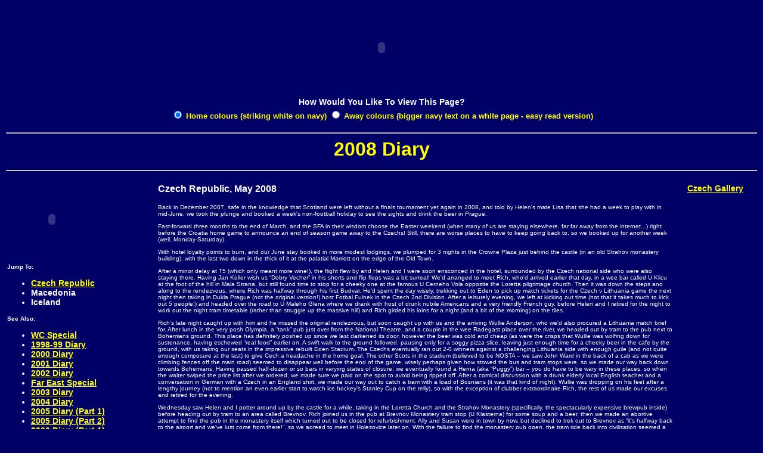

--- FILE ---
content_type: text/html
request_url: http://www.netleyabbeytartanarmy.net/diary2008.htm
body_size: 27448
content:
<!DOCTYPE HTML PUBLIC "-//W3C//DTD HTML 4.01 Transitional//EN">
<html><!-- InstanceBegin template="/Templates/contenttemplate.dwt" codeOutsideHTMLIsLocked="false" -->
<head>
<!-- InstanceBeginEditable name="doctitle" --> 
<title>NATA Online - 2008 Diary</title>
<!-- InstanceEndEditable --> 
<meta http-equiv="Content-Type" content="text/html; charset=iso-8859-1">
<link href="/styles/navymaster.css" rel="stylesheet" type="text/css">
<!-- InstanceBeginEditable name="head" --><!-- InstanceEndEditable -->
<script language="JavaScript"> 

<!-- hide javascript 

function awayColours() 
{ 
   var oStyleSheet=document.styleSheets[0]; 
   oStyleSheet.href = "../styles/awaymaster.css" 
} 

function homeColours() 
{ 
   var oStyleSheet=document.styleSheets[0]; 
   oStyleSheet.href = "../styles/navymaster.css" 
} 

// - end hide javascript - --> 

</script> 
<script language="JavaScript" type="text/javascript">
<!--
function breakout_of_frame()
{
    if (top.location != location) {
    top.location.href = document.location.href ;
  }
}
-->
</script>

</head>

<body bgcolor="#000099" text="#FFFF00" link="#FFFFFF" vlink="#00FFFF" alink="#00FFFF">
<table width="100%" border="0" cellspacing="1">
  <tr> 
    <td align="center" class="standarditalic"><p> 
        <object classid="clsid:D27CDB6E-AE6D-11cf-96B8-444553540000" codebase="http://download.macromedia.com/pub/shockwave/cabs/flash/swflash.cab#version=6,0,29,0" width="700" height="140" align="middle">
          <param name="movie" value="/NATA%20menu1.swf">
          <param name="quality" value="high">
          <embed src="/NATA%20menu1.swf" width="700" height="140" align="middle" quality="high" pluginspage="http://www.macromedia.com/go/getflashplayer" type="application/x-shockwave-flash"></embed></object>
      </p>
      <table width="100%" border="0" cellspacing="1" cellpadding="1">
        <tr> 
          <td width="10%">&nbsp;</td>
          <td width="80%" align="center"><span class="header5">How would you like 
            to view this page?</span></td>
          <td width="10%">&nbsp;</td>
        </tr>
        <tr> 
          <td>&nbsp;</td>
          <td align="center"> <form class="standardboldwhite" style="font-size: 10pt">
              <input type="radio" name="colour" value="home" onClick="homeColours()" checked>
              Home colours (striking white on navy) 
              <input type="radio" name="colour" value="away" onclick="awayColours()" >
              Away colours (bigger navy text on a white page - easy read version) 
              <br>
            </form></td>
          <td>&nbsp;</td>
        </tr>
      </table>
      <hr> </td>
  </tr>
  <tr> 
    <td align="center" class="pageheader"><!-- InstanceBeginEditable name="EditRegion" -->2008 
      diary<a name="top"></a> 
      <hr>
      <!-- InstanceEndEditable --></td>
  </tr>
  <tr> 
    <td height="34" class="standard"><!-- InstanceBeginEditable name="EditRegion1" --> 
      <table width="100%" border="0" cellspacing="1" cellpadding="1">
        <tr class="standard"> 
          <td width="20%" rowspan="4" align="left" valign="top" class="header5"> 
            <p> 
              <object classid="clsid:D27CDB6E-AE6D-11cf-96B8-444553540000" codebase="http://download.macromedia.com/pub/shockwave/cabs/flash/swflash.cab#version=6,0,29,0" width="150" height="120">
                <param name="movie" value="/mininatalogo.swf">
                <param name="quality" value="high">
                <embed src="/mininatalogo.swf" quality="high" pluginspage="http://www.macromedia.com/go/getflashplayer" type="application/x-shockwave-flash" width="150" height="120"></embed></object>
            </p>
            <p class="standardboldtext">Jump To:</p>
            <ul>
              <li><a href="#czech">Czech Republic</a><a href="#faroes"></a></li>
              <li>Macedonia</li>
              <li>Iceland</li>
            </ul>
            <p class="standardboldtext">See Also:</p>
            <ul>
              <li><a href="/france98.htm">WC Special</a></li>
              <li><a href="/diary9899.htm">1998-99 Diary</a></li>
              <li><a href="/diary2000.htm">2000 Diary</a></li>
              <li><a href="/diary2001.htm">2001 Diary</a></li>
              <li><a href="/diary2002.htm">2002 Diary</a></li>
              <li><a href="/fareast.htm">Far East Special</a></li>
              <li><a href="/diary2003.htm">2003 Diary</a></li>
              <li><a href="/diary2004.htm">2004 Diary</a></li>
              <li><a href="diary2005.htm">2005 Diary (Part 1)</a></li>
              <li><a href="/diary2005a.htm">2005 Diary (Part 2)</a></li>
              <li><a href="/diary2006.htm">2006 Diary (Part 1)</a></li>
              <li><a href="/diary2006a.htm" class="header5">2006 Diary (Part 2)</a></li>
              <li><a href="/diary2007.htm">2007 Diary (Part 1)</a></li>
              <li><a href="/diary2007a.htm">2007 Diary (Part 2)</a></li>
            </ul></td>
          <td width="69%" align="left" valign="top"><p class="header4"><a name="czech"></a>Czech 
              Republic, May 2008</p>
            <p>Back in December 2007, safe in the knowledge that Scotland were 
              left without a finals tournament yet again in 2008, and told by 
              Helen's mate Lisa that she had a week to play with in mid-June, 
              we took the plunge and booked a week's non-football holiday to see 
              the sights and drink the beer in Prague.</p>
            <p>Fast-forward three months to the end of March, and the SFA in their 
              wisdom choose the Easter weekend (when many of us are staying elsewhere, 
              far far away from the internet...) right before the Croatia home 
              game to announce an end of season game away to the Czechs! Still, 
              there are worse places to have to keep going back to, so we booked 
              up for another week (well, Monday-Saturday).</p>
            <p>With hotel loyalty points to burn, and our June stay booked in 
              more modest lodgings, we plumped for 3 nights in the Crowne Plaza 
              just behind the castle (in an old Strahov monastery building), with 
              the last two down in the thick of it at the palatial Marriott on 
              the edge of the Old Town.</p>
            <p>After a minor delay at T5 (which only meant more wine!), the flight 
              flew by and Helen and I were soon ensconced in the hotel, surrounded 
              by the Czech national side who were also staying there. Having Jan 
              Koller wish us &#8220;Dobry Vecher&#8221; in his shorts and flip 
              flops was a bit surreal! We'd arranged to meet Rich, who'd arrived 
              earlier that day, in a wee bar called U Klicu at the foot of the 
              hill in Mala Strana, but still found time to stop for a cheeky one 
              at the famous U Cerneho Vola opposite the Loretta pilgrimage church. 
              Then it was down the steps and along to the rendezvous, where Rich 
              was halfway through his first Budvar. He'd spent the day wisely, 
              trekking out to Eden to pick up match tickets for the Czech v Lithuania 
              game the next night then taking in Dukla Prague (not the original 
              version!) host Fotbal Fulnek in the Czech 2nd Division. After a 
              leisurely evening, we left at kicking out time (not that it takes 
              much to kick out 5 people!) and headed over the road to U Maleho 
              Glena where we drank with host of drunk nubile Americans and a very 
              friendly French guy, before Helen and I retired for the night to 
              work out the night tram timetable (rather than struggle up the massive 
              hill) and Rich girded his loins for a night (and a bit of the morning) 
              on the tiles.</p>
            <p>Rich's late night caught up with him and he missed the original 
              rendezvous, but soon caught up with us and the arriving Wullie Anderson, 
              who we'd also procured a Lithuania match brief for. After lunch 
              in the very posh Olympia, a &#8220;tank&#8221; pub just over from 
              the National Theatre, and a couple in the wee Radegast place over 
              the river, we headed out by tram to the pub next to Bohemians ground. 
              This place has definitely poshed up since we last darkened its door, 
              however the beer was cold and cheap (as were the crisps that Wullie 
              was wolfing down for sustenance, having eschewed &#8220;real food&#8221; 
              earlier on. A swift walk to the ground followed, pausing only for 
              a soggy pizza slice, leaving just enough time for a cheeky beer 
              in the cafe by the ground, with us taking our seats in the impressive 
              rebuilt Eden Stadium. The Czechs eventually ran out 2-0 winners 
              against a challenging Lithuania side with enough guile (and not 
              quite enough composure at the last) to give Cech a headache in the 
              home goal. The other Scots in the stadium (believed to be NOSTA 
              &#8211; we saw John Ward in the back of a cab as we were climbing 
              fences off the main road) seemed to disappear well before the end 
              of the game, wisely perhaps given how stowed the bus and tram stops 
              were, so we made our way back down towards Bohemians. Having passed 
              half-dozen or so bars in varying states of closure, we eventually 
              found a Herna (aka &#8220;Puggy&#8221;) bar &#8211; you do have 
              to be wary in these places, so when the waiter swiped the price 
              list after we ordered, we made sure we paid on the spot to avoid 
              being ripped off. After a comical discussion with a drunk elderly 
              local English teacher and a conversation in German with a Czech 
              in an England shirt, we made our way out to catch a tram with a 
              load of Bosnians (it was that kind of night). Wullie was dropping 
              on his feet after a lengthy journey (not to mention an even earlier 
              start to watch ice hockey's Stanley Cup on the telly), so with the 
              exception of clubber extraordinaire Rich, the rest of us made our 
              excuses and retired for the evening.</p>
            <p>Wednesday saw Helen and I potter around up by the castle for a 
              while, taking in the Loretta Church and the Strahov Monastery (specifically, 
              the spectacularly expensive brewpub inside) before heading out by 
              tram to an area called Brevnov. Rich joined us in the pub at Brevnov 
              Monastery tram stop (U Klasterna) for some soup and a beer, then 
              we made an abortive attempt to find the pub in the monastery itself 
              which turned out to be closed for refurbishment. Ally and Susan 
              were in town by now, but declined to trek out to Brevnov as &#8220;it's 
              halfway back to the airport and we've just come from there!&#8221;, 
              so we agreed to meet in Holesovice later on. With the failure to 
              find the monastery pub open, the tram ride back into civilisation 
              seemed a little dry (and a little lacking in facilities), so a couple 
              of stops back into town saw us make a pit-stop at Peter's pivnice 
              for some 19Kc Staropramen and a look at the FC Dragoun Brevnov photos 
              on the bamboo wall.</p>
            <p>Back in 1999 for the 3-2 qualifier defeat against the Czechs, Helen 
              and I rented an apartment in the Holesovice area along with Rich 
              and Welsh Steve &#8211; as a result, we've always had a soft spot 
              for the area ever since. And now, despite a list of decent pubs 
              to try in Holesovice courtesy of the Good Beer Guide, we only make 
              it as far as Na Melniku, a tank pub just up the hill from the main 
              drag. It turns out that this is a place Helen and I have been to 
              before (during our legendary 5-day pub crawl in 2003), and we settle 
              down in the back room for some beer and goulash and the rendezvous 
              with Ally and Sue. The England v USA friendly was being shown on 
              the telly, and the beer was exceptional, so we stayed put for the 
              rest of the evening whilst Rich broke out his masterplan and plotted 
              a route to that evening's nightclubs for once the rest of us had 
              turned in.</p>
            <p>We'd agreed to meet up for lunch in the famous Pivovarsky Dum the 
              next day before heading out to the suburbs again, however in the 
              meantime Helen and I had to move digs from the fantastic Crowne 
              Plaza by the castle to the flagship Marriott in the Old Town. The 
              Marriott was a freebie courtesy of some loyalty points left over 
              from paying for the Georgia hotel, however we instantly regretted 
              moving due to the snobby attitude of the staff (nobody wanted to 
              check us in at first &#8211; they obviously thought our kilts were 
              lowering the tone!) and of the other residents (who were mostly 
              conference attendees, i.e. staying there on work expenses and not 
              paying their own way either). Nonetheless, we were eventually checked 
              in and on our way to the brewpub, surprised to see Rich had actually 
              beaten us there! </p>
            <p>After some filling food and a tasting pallet of the 8 beers, we 
              headed up to IP Pavlova and onto Tram 11 out to Sporilov (after 
              a close shave where a local had to point us in the right direction!). 
              At the end of the tram line, in what looks like an old ticket office/service 
              building, is an unusual pub called Prvni Pivni Tramway (&#8220;First 
              Beer Tramway&#8221;), half of which is done up to look like the 
              interior of an old tramcar. Ally and Susan were impressed with the 
              heavy metal music and Jethro Tull tribute band posters, although 
              Rich was less enamoured, and I was happy with the beer (Primator 
              Weizenbier, in case you're interested), however after a couple of 
              drinks (and a good look at the d&eacute;cor of the Gents toilet, 
              with sketches of ladies' pubic styles complete with names) it was 
              time to head halfway back into town as far as Horka tram stop. As 
              we trekked up a massive hill, Ally's detailed street map came in 
              very handy and reassured us that it wasn't a wild goose chase, and 
              a short while later we found our way to U Klockonicka, a locals' 
              beer hall in the residential streets of Nusle. This place not only 
              provided us with the cheapest beer of the trip (10 degree Kacov 
              beer was 15Kc, or 17Kc for the 12 degree version &#8211; just be 
              warned, if you're ordering the kvasnicove (yeast beer) version, 
              be prepared to wait a wee while!), but also some excellent fried 
              cheese and chips. The next pub on the crawl, Na Paloucka, was a 
              15 minute walk around the corner, and turned out to be a wee bit 
              of a disappointment, although certainly busy enough. What we didn't 
              know at the time (but do now after our June visit) is that a brand 
              new brewpub called Basta had just set up shop one tram stop down 
              the hill!</p>
            <p>By now we were getting texts from Bruce, who had arrived Thursday 
              afternoon avec famille. We opted to head back into the centre of 
              town, and plumped for U Medvidku (the Budvar/brewpub opposite the 
              big Tesco). Several texts later (stopped for food, gone tourist 
              sightseeing in the dark, don't wait for us etc), Bruce and his gang 
              were eventually lured to the pub shortly after Rich had headed home 
              for a clean shirt and some aftershave before he hit the tiles. The 
              central location of the pub made for a sociable evening, with Andy 
              Pollard and Gus passing through (they were staying upstairs), and 
              the long lost Hit Man of the NATA Inverness Branch, Brian, even 
              made an appearance sporting a Rolling Stones tattoo that would have 
              impressed the absent Rich. I confirmed Bruce's table reservation 
              in Pivovarsky Dum for the next day &#8211; he'd promised his parents 
              the nettle beer experience, but the rest of us had agreed to stay 
              closer to the ground &#8211; and we called it a night just after 
              midnight.</p>
            <p>Back in Holesovice the next morning, Helen and I opted for pizza 
              before heading up the hill to meet Ally and Susan, who had set up 
              shop at a pavement cafe near the ground. After meeting up, we picked 
              an inviting sounding place from the Good Beer Guide called &#8220;Bastard&#8221; 
              right around the corner, texted everyone we were due to meet up 
              with, then headed off only to find it had changed into a cocktail 
              bar that didn't open until 4pm! Back to the drawing board, and a 
              small place in the book described as selling Klaster beer (which 
              Helen and I had tried out in Brevnov a couple of days previously) 
              jumped out at us &#8211; what a find! Knocking out Klaster 12-degree 
              beer at a very reasonable 18.5Kc, and not 10 minutes walk from Sparta's 
              ground, the back section of the pub was shady, painted green and 
              boasted windows that look like they're made from recycled beer bottles. 
              All of this, and the cutest wee barmaid in Prague to boot! Helen 
              and I had to duck out to pick up match tickets, so we left Ally 
              and Susan guarding the table and our beer ticket and headed out 
              into the 3pm sun. After passing Rich en route, and giving him directions 
              to the pub, we picked up our briefs from Alison and bumped into 
              Wolfie (from Vienna) at the box office, taking him along with us 
              back to the pub. Kenny, Ray and son made a brief appearance, still 
              swigging from the carry out that had sustained them up the hill, 
              and they took Ally and Susan to the Svijany pub a few doors along 
              for some food, just as Bruce, Sharon, Betty and Bob joined the fray 
              (followed shortly by Kev, Craig, Paul and Jamie Baker). By this 
              point, we were also in conversation with an elderly shirtless Irishman 
              and his Czech friend, and they were lending their own opinion to 
              the book's recommendations.</p>
            <p>Come 5pm, it was time to pay up and head around to the ground for 
              the game, due to kick-off 30 minutes later. No queues to get in, 
              but the upstairs section was already filling up, so Helen spotted 
              enough seats across by the fence behind the goal for us all to sit 
              together, although Ally and Sue ended up getting waylaid and stayed 
              further down the front. The game itself never really ignited, with 
              the high temperatures causing problems for both teams, with the 
              Scottish contingent tired after a long season, and the Czechs all 
              keen to avoid over-exerting themselves ahead of the Euro 2008 opener 
              8 days later. Bruce and his father disappeared after around 30 minutes 
              to do a beer run and didn't resurface until 15 minutes into the 
              second half, around the same time the Czechs took a deserved lead 
              through ex-Rangers legend Libor Sionko. Three goals in the last 
              ten minutes, including a cracking turn and shot from substitute 
              debutant David Clarkson, meant the 3-1 scoreline flattered the game, 
              but there was no complaints about the Czechs deserving to win, and 
              the Scotland team seemed genuinely grateful for the support at the 
              final whistle.</p>
            <p>After the customary delay in exiting the ground, during which I 
              unwisely decided to spend 40Kc on a &#8220;gristle dog&#8221; (the 
              best value sausage I've ever had &#8211; I was still tasting it 
              4 hours later! And so was everyone else sitting near me!), we headed 
              back towards the Svijany pub. The place was full, mostly with Czech 
              fans (so that's what the 30 minute delay was for &#8211; to allow 
              the locals to fill all the best pubs!), so it was back to the Klasterni 
              Pivnice. By chance, two tables had just been freed up, so everyone 
              else grabbed the big table, and Ally, Rich and myself took the &#8220;Dominoes 
              Table&#8221; and (allegedly) spent the next hour looking like grumpy 
              old men (we were actually discussing the merits of the barmaid, 
              whether she'd fit in my hand luggage, and whether Helen would let 
              me take her home &#8211; to serve us beer in our living room, nothing 
              adulterous!). Bruce and his dad were treated to a free whisky by 
              a friendly local, possibly the bar owner, and then everyone bar 
              Helen, Rich and me headed around the corner (along with Kev, Craig 
              and co) to Na Melniku for food and more beer, whilst we finished 
              up and paid our bill, ending up with more free whisky (and beer 
              for me).</p>
            <p>Na Melniku was even busier than two days ago, and after more beer 
              and a bite to eat, we headed towards Wensclesas Square with Ally 
              and Susan (Bruce and family were turning in for the night and Rich 
              was heading for a club) and against our better judgement, and everyone 
              else's recommendations, we decided to try The Shamrock, which was 
              hosting a Scottish party arranged by Scotty, an ex pat living and 
              working in Prague. It's fair to say it wasn't really to my taste, 
              particularly the 70Kc Krusovice battery acid, so Helen and I headed 
              back after just the one, pausing only to say hello to the Prestwick 
              Tartan Army in the street outside.</p>
            <p>Saturday involved a long lie, a late checkout (oh, how the Marriott 
              begrudged giving us that!) and a tube out to Dejvicka metro. Before 
              catching the airport bus (which we managed to tie in with Bruce, 
              Sharon, Betty and Bob), we grabbed a beer and some food in the surprisingly 
              trendy Pod Loubim bar just up the road.</p>
            <p>So, all in all, a different week from previous Prague experiences, 
              with a lot more venturing out to the suburbs and off the beaten 
              track, but a lot of fun, and it's definitely re-ignited my love 
              of Prague. As I write this, we've already been back for the follow-up 
              week in June, and now it's simply a question of WHEN and not IF 
              we will return...</p>
            <p class="small"><a href="#top">Back to top</a></p>
            <hr></td>
          <td width="15%" align="center" valign="top" class="header5"><a href="/images/czech2008away/index.htm">Czech 
            Gallery</a></td>
        </tr>
        <tr>
          <td align="left" valign="top" class="standard"><p class="header4"><a name="mace"></a>Macedonia, 
              September 2008 </p>
            <p class="header5yell">Prologue</p>
            <p>So, after over ten months of waiting for a meaningful match, since 
              the final whistle blew on the Italy game and our hopes of an Alpine 
              summer, it was off to Macedonia to begin the road to South Africa. 
              Despite the lack of direct flight options, Skopje proved to be relatively 
              accessible, with many fans flying to neighbouring countries (Sofia 
              in Bulgaria, Thessalonki in Greece, Belgrade in Serbia and even 
              some intrepid travelers via Pristina in Kosovo) and catching buses 
              or trains. Helen and I had opted for a route with BA and Malev via 
              Budapest, as we needed the points to keep our frequent flyer status 
              ticking over.</p>
            <p>Accommodation was a different matter, as Skopje was desperately 
              short of hotel rooms, particularly at the comfortable end of the 
              scale. Nonetheless, a more-expensive-than-we&#8217;d-have-liked 
              booking was whacked through for the riverside Holiday Inn and it 
              was job done (despite a late scare when they threatened to cancel 
              the booking the week before arrival due to an expired credit card!).</p>
            <p class="header5yell">Wednesday 3rd September 2008</p>
            <p>After a meager 90 minutes sleep it was up in the middle of the 
              night for the 45 minute drive to Heathrow&#8217;s Terminal 5. There 
              were no other visible Scots on the LHR-BUD leg, but once we&#8217;d 
              emerged from the lounge at Budapest&#8217;s Ferihegy Airport we 
              saw a few familiar faces, including that guy from the Pimms adverts, 
              in the bar next to our boarding gate.</p>
            <p>Skopje Airport was a bit of a culture shock, where we could walk 
              from the luggage reclaim straight out into the open air to be mauled 
              by the taxi touts. We&#8217;d pre-booked a car via the hotel (as 
              a way of making sure they couldn&#8217;t deny all knowledge of us 
              once we arrived at the reception!), and he was waiting for us card 
              in hand, so after a brief stop at an ATM to get some local zobs 
              it was off into town. Over the next couple of days we heard some 
              real horror stories of baying mobs of taxi Mafiosi setting about 
              minibus drivers and such like, so all in all it sounds we got off 
              lucky (even if the hotel&#8217;s fixed charge of &euro;25 was a 
              little steep).</p>
            <p>Despite our more-expensive-than-we&#8217;d-have-liked room booking 
              being for a &#8220;balcony river view&#8221;, the hotel tried to 
              palm us off with a poky standard room &#8211; a quick trip back 
              down to reception ended up with us being assigned a suite with not 
              one but two balconies and a disturbingly close-up view of the Irish 
              pub! Brilliantly, in addition to being the team&#8217;s base, the 
              hotel was also hosting a European Statisticians Conference &#8211; 
              what were the odds on that? (Thanks to Mick Carr for that one!).</p>
            <p>We met up with Rich over an early evening beer in the hotel bar 
              &#8211; he&#8217;d arrived the previous night following an eventful 
              train journey from Thessaloniki &#8211; before promenading along 
              the riverside towards some scran in the Pivnica Dab restaurant the 
              other side of Macedonia Square. We had a couple of beers in the 
              Soul Pub (when we eventually found the door!) and then turned in 
              for an early night (90 minutes sleep the night before&#8230;) whilst 
              Rich dusted down his list of banging nightspots and headed off to 
              paint the town tartan.</p>
            <p class="header5yell">Thursday 4th September 2008</p>
            <p>After almost eleven hours sleep, we were up nice and early and 
              decided to do a spot of exploring off the beaten track, despite 
              the oppressive heat (mid 30 degrees Celsius by mid-morning). To 
              facilitate this, I managed to track down a bus ticket kiosk and 
              get hold of some tickets. We&#8217;d ummed and ahhed over which 
              direction to head in, as there were a couple of stadia marked on 
              our map, but we instead plumped for the Skopsko brewery out in Avtokomanda 
              in the hope there may be a brewery tap out there.</p>
            <p>After an abortive attempt to catch a bus in the entirely wrong 
              direction, we located the correct stop (right opposite our hotel 
              &#8211; Doh!) and bravely took a step into the unknown (all the 
              travel guidance had steered tourists away from the buses as they&#8217;re 
              allegedly too confusing &#8211; they hadn&#8217;t been banking on 
              my Cyrillic skills!). Halfway to the airport, Avtokomanda is a big 
              scheme on one side of the dual carriageway, and an industrial area 
              on the other (home to the brewery, a Coca Cola plant and other random 
              factory looking buildings). Off we headed, past a car pound and 
              the main road in front of the brewery, past a wee bar (Bufet Trpeza) 
              and a cosy looking restaurant surrounded by an incongruous hedgerow 
              (Doypran) and onwards under a railway bridge into what can only 
              be described as a lane in the middle of rolling countryside. Our 
              saunter around the brewery perimeter took the best part of an hour, 
              with a kiosk on the country lane next to an old car spares shop 
              offering the only prospect of a beer (unfortunately, the crates 
              at the wooden box table were already taken by a couple of ubiquitous 
              toothless old men), and the main road past the front of the brewery 
              was no better. </p>
            <p>As our walk had proved fruitless (other than for exercise and sunburn 
              purposed), we headed back around to Bufet Trpeza and took up a seat 
              in the shaded back garden. By now, Rich had risen from his pit and 
              had texted to ask us where we were. Directions were duly provided, 
              with an instruction to head towards the big hotel and then walk 
              the 20 minutes from there. A beer or so later, a follow-up text 
              from Rich arrived &#8211; he&#8217;d followed our directions to 
              the corner of the main road (around 5 minutes from where we were), 
              but having looked down the dusty track we&#8217;d directed him down, 
              he refused to believe there was a bar there. Thankfully he was soon 
              persuaded otherwise and was soon at the table.</p>
            <p>In the quest for food, we decided to give Doypran a few yards down 
              the road a go &#8211; an inspired choice! Top notch Macedonian beer 
              and cuisine was to follow, along with shots courtesy of a neighbouring 
              table and free desserts from the waiters in exchange for a NATA 
              pennant. Bruce &amp; Sharon also joined us here after the meal, 
              sensibly opting to arrive at the door by taxi, before we headed 
              back for Trpeza for a quick one before heading back into town. Bruce 
              took some persuading that the bus offered the best route, but given 
              we were now too many for a taxi, and that the bus cost buttons, 
              he was soon placated.</p>
            <p>Once back in town, we stumbled across an outdoor bar with a spare 
              table &#8211; this turned out to be some kind of Macedonian Hen 
              Night out the back of the Hotel Jadran, but Bruce and Sharon were 
              able to get some food and all was well, including a spot of impromptu 
              dancing and a conversation with several other Scots who&#8217;d 
              wandered into the orbit of the party, including Steve from Oxford. 
              At some point later on, Ally and Susan then Helen and I went to 
              our respective hotels and Rich took Bruce and Sharon on to another 
              bar before heading out to do his club thang.</p>
            <p class="header5yell">Friday 5th September</p>
            <p>Friday was a very early start for the two of us, as we had booked 
              onto the bus tour organized by the venerable Reeky Sporran, taking 
              in Matka Lake and a meal. The bus resembled the aftermath of a zombie 
              film, but somehow almost all of those booked made it for the 9am 
              start. En route, Alexander (one of the guides, named after the great 
              Macedonian hero) offered us a choice of a stroll up to the lake 
              or a more energetic 45-minute walk uphill for a great view of the 
              lake from above &#8211; he assured us that this wasn&#8217;t beyond 
              any of us (despite the 40-degree heat and the raging dehydration 
              of the hungover majority), so off we set up the hill. Whilst we 
              were still on the floor of the valley, we had to negotiate a canoe 
              course via a bridge and a ridiculously narrow concrete ridge.</p>
            <p>After a good half-an-hour of uphill slogging, I was bitterly regretting 
              my decision to stick with my kilt, but at least my feet were coping 
              relatively well. My grey Tartan Skopje t-shirt, on the other hand, 
              was betraying just how much fluid I was losing! With most of the 
              party near collapse, but thankfully near what looked like the top 
              of a hill, we asked Alexander how far we had come &#8211; &#8220;oh, 
              about halfway&#8221; was completely serious response! Thankfully, 
              most of the climbing had been done, although as we rounded one summit 
              we were now exposed to the sun beating down on us. After another 
              30 minutes or so, we made it to the monastery only to find it closed 
              (the sole monk who runs it had popped into town!), so after a wee 
              rest and the use of the &#8220;scenic&#8221; toilets (i.e. no door 
              and looking right across the gorge), we headed what felt like straight 
              down on a gravel path to the lakeside. After a ring of a bell, boats 
              were sent across from the Matka restaurant, and once we were all 
              across, a quick beer stop followed before catching boats down the 
              lake to the cave. The cave provided some welcome respite from the 
              heat, but it was a wee bit cramped for the 30 or so of us who&#8217;d 
              squeezed in, and then it was back to the restaurant for a slap-up 
              Macedonian meal.</p>
            <p>After a good couple of hours of eating and drinking, and some Macedonian 
              bagpiping, it was time to head back down towards the bus (taking 
              the low road, thankfully) and back into town, accompanied by the 
              aroma of Tom&#8217;s rather ripe wind.</p>
            <p>After a quick shower it was out to catch up with the rest of the 
              NATA contingent, who were drinking over the river in the old Bazaar 
              area. What should have been a 10 minute walk ended up taking an 
              hour due to meeting everyone drinking along the riverside, however 
              the rest of them had managed to find a nice wee air conditioned 
              pub called Graffiti to take a couple of beers and catch up on what 
              had been occurring, specifically Caf&eacute; Versace that we&#8217;d 
              missed out on by being tardy. James and Lynne headed back to their 
              nearby hotel and the rest of us eventually struck out for food, 
              ending up eating outside a Mexican restaurant called Amigos on the 
              main drag Marsal Tito.</p>
            <p class="header5yell">Saturday 6th September</p>
            <p>My big plan for matchday was to avoid drinking too much of anything 
              but water before the game, as I had an inkling that dehydration 
              would be a massive problem. Helen and I were out around 11.30am, 
              stopping for a croissant from the wee French bakery in the shopping 
              centre, and then made our way along the riverfront, meeting Ally 
              and Susan chatting to Kenny, Ray and son. Ally and Susan tagged 
              along with us, as well as Rich, and we slowly made our way towards 
              the City Park containing the ground &#8211; Rich had been out there 
              drinking earlier in the week and was confident we&#8217;d be able 
              to grab a beer out there.</p>
            <p>All the way along, the talk was that the local police were going 
              to strictly enforce the segregation we&#8217;d been warned about, 
              but most were still confident about getting in okay. Outside the 
              stadium was a row of outside bars, most of which were rammed, but 
              we still found time to stop and chat with Craig and Michelle and 
              Fraz Magee. Striking on for a bar/restaurant called Marakana that 
              Rich had recommended, we noticed a supermarket built into the stadium 
              itself, and dodging the police lines, we were able to purchase yet 
              more water as well as some Capri Sun style fruit juice pouches. 
              A quick beer and some local starters in the Marakana followed, along 
              with Bruce, Sharon, James and Lynne all meeting up there as well, 
              although NATA proved to be their sole customers from the time we 
              arrived until we left 45 minutes before kick off.</p>
            <p>Back in front of the stadium, there was complete confusion about 
              how to get in, with lots of unhappy Scots trying and failing to 
              get into the home end. Eventually we twigged what we had to do and 
              made our way down and behind the foul smelling ticket kiosks. As 
              expected, our water was confiscated, along with all of our coins 
              and sundry other items (torch, suntan lotion, badges), but we were 
              allowed to take the drink pouches in. A further four bag checks 
              followed down the long lane we were funneled down before we were 
              finally in with just enough time to spare to grab some of the remaining 
              shaded seats. By all accounts we had been exceptionally lucky, with 
              the gates being slammed shut soon after we were in, causing no end 
              of bother to a number of pals who had official tickets and were 
              caught in a lengthy delay getting in.</p>
            <p>By the time kick-off came around, there were loads of empty seats, 
              both in the corners of the main stand and in the unshaded section 
              of the Scotland end. Macedonia took an early, and decisive, lead 
              around the 10th minute when a controversial free kick rebounded 
              to an unmarked striker with the Scotland defence far too slow to 
              react. Crowd-wise, there was a bit of a surge after 20 minutes or 
              so, evidently due to the gates being reopened, and reports from 
              the back stating it was chaos outside. Five minutes or so later, 
              the banging on the fences started, which we later found out was 
              because they had indeed locked the gates again, but the police had 
              disingenuously told all the Scots holding home end tickets that 
              they would be accommodated in the Scotland end after all.</p>
            <p>Halftime, and Scotland were one-nil down with little visible hope 
              of a comeback. The horror stories were true and there was indeed 
              no water or refreshments of any description available to Scotland 
              supporters, however with a little encouragement from the excellent 
              UK embassy staff located at the trackside, the fire brigade provided 
              a hose poked through the terracing fence, or a &#8220;legionnaires&#8217; 
              disease dispenser&#8221; as the more cynical amongst us speculated. 
              Eventually the stewards started handing out 1.5 litre bottles of 
              fizzy lemon flavoured water, which seemed a bit daft as we were 
              all prepared to pay for it, but nonetheless a very appreciated gesture 
              (and one which probably kept the numbers requiring ambulance treatment 
              for dehydration and heatstroke to single figures). Meanwhile, on 
              the pitch, the second half proved slightly more promising with a 
              few chances, including a very good Shaun Maloney effort punched 
              away by the keeper, but no luck with the bounce of the ball left 
              no real chance to get back into it properly. Many of the fans were 
              exasperated with the ineffectiveness of Scotland&#8217;s midfield, 
              with Brown and Fletcher in particular appearing to be uneasy with 
              the furnace-like conditions; my own view was that the management 
              messed up in not having the team out in Skopje and training in the 
              heat of the day for a few days, enabling a judgment to be passed 
              on who was best equipped for the heat, instead of arriving less 
              than 24 hours before kick-off, staying in a noisy city centre hotel 
              and only training in the relative cool of the early evening.</p>
            <p>The majority of the second half entertainment was provided by a 
              riot in the home terrace, as police were sent in to clear political 
              protest banners in a brutal fashion. As a result, it seemed that 
              the home fans at the far end of the ground were actually kept in, 
              with the Scots let out promptly. We all headed back through the 
              park, bumping into Inverness Brian who was heading straight for 
              a Passport Travel bus, and decided to head for Rich&#8217;s hotel 
              &#8211; the Hotel Square, overlooking Macedonia Square. Lacking 
              an actual bar, the hotel had an excellent sun terrace with a television 
              and a beer fridge, which we tore into with some enthusiasm whilst 
              watching the sunset over Skopje and hearing the skirl of pipes drifting 
              up to us seven stories above the city centre. Whilst there, I bumped 
              into Robert from Vienna enquiring about a room at the reception 
              desk, so he joined us for a few beers, and then tagged along when 
              we headed downstairs to the Pivnica Dab for a meal for the ten of 
              us, making up what we the third Tartan Army table, as Graham, Dasha 
              and friends were already in situ.</p>
            <p>After finishing the meal, we walked Robert around to meet up with 
              Gav (he&#8217;d become separated from both Gav and his phone, but 
              had luckily managed to blag his way in with a Macedonian main stand 
              ticket and his Austrian passport), at which point Ally and Susan, 
              then James and Lynne turned in for the night and Rich headed off 
              to go clubbing. Bruce, Sharon, Helen and I instead decided to give 
              the comically named Little Britain a go, based on Rich&#8217;s recommendation 
              from a previous night &#8211; despite looking from the outside like 
              a tacky Oxford Street souvenir shop, it turned out to be quite a 
              find. The landlord and his wife, Josh and Lilly, were exceptionally 
              friendly and down-to-earth, and happy that some Scots had sought 
              the place out; whilst we were in there chatting, Neil and Susan 
              Harper popped in as well, and after a few beers and a loose arrangement 
              to go back the following night, it was off to bed via the riverfront, 
              which still had a few Scottish stragglers in amongst the largely 
              deserted bars.</p>
            <p class="header5yell">Sunday 7th September</p>
            <p>We were up later than usual for this trip &#8211; around midday 
              &#8211; but it coincided with Ally and Susan walking past our hotel 
              texting us to see what we were up to, so we all met in reception, 
              just in time to see the WESTA contingent trying to organise themselves 
              onto a bus back to Sofia. We headed out across the river with Ally 
              and Susan, past a big book market (apparently, the more &#8220;interesting&#8221; 
              stuff was being sold from the Stone Bridge) and up to the Bazaar 
              area. We managed to find Kapan An, a large old trading courtyard 
              now famous for a couple of good restaurants, by accident but carried 
              on uphill to the Kale Fortress, from which we had an excellent view 
              of the river and the stadium. James and Lynne met us up there, and 
              we carried on round for a beer in the shade outside Restoran Kale, 
              served by the world&#8217;s grumpiest waiter. Craig and Michelle 
              appeared over the crest of the hill and joined us for one beer before 
              we set back off down to the hill and back through the bazaar to 
              Beerhouse An, overlooked by Mo, Tom Small, Davie and company eating 
              in Sofra, a restaurant on the upper balcony. The most amazing meal 
              of Macedonia food (and wine for Ally and Susan), finished off with 
              free shots of Rakija, followed &#8211; the general consensus is 
              that Macedonia is one of the best places most of us had ever been 
              for food in our lives!</p>
            <p>With our food slowly digesting, we waddled around the corner to 
              the wee street of bars containing Versace and Graffiti &#8211; this 
              time we plumped for a wee kebab and tea house (don&#8217;t worry 
              &#8211; they had beer in the fridge!) which had an air-conditioning 
              unit pumping out cold air halfway up the one-way staircase (walk 
              forward going up, then reverse when coming back down!). Back into 
              town and a brief stop at Super 10, an outside caf&eacute; in the 
              row behind the riverfront before a walk up Marsal Tito Avenue to 
              the old station (where we bumped into Mirza and his Macedonian friend 
              Nadia), then looped back around to Little Britain. Neil and Susan 
              were already there, sitting outside with Josh, Lilly and a Scottish 
              expat called Gary. An interesting chat followed, particularly about 
              the local culture and the riverfront bars, and we headed back to 
              the hotel around midnight ahead of the flight home the following 
              lunchtime, and the upcoming trip to Reykjavik.</p>
            <p><a href="#top" class="small">Back to top</a></p>
            <hr></td>
          <td align="center" valign="top" class="header5"><a href="/images/macedonia2008/index.htm">Macedonia 
            <br>
            Gallery</a></td>
        </tr>
        <tr> 
          <td align="left" valign="top" class="standard"> <p class="header4"><a name="iceland"></a>Iceland, 
              September 2008</p>
            <p class="header5yell">Prologue</p>
            <p>When the draw was made, Iceland and Norway were met with quite 
              a few groans &#8211; Norway as it&#8217;s the third time since 2003, 
              and it&#8217;s very expensive, and Iceland as it&#8217;s very, very 
              expensive and trickier to get to. To have it hot on the heels of 
              most people&#8217;s most anticipated trip (Macedonia) was another 
              low blow. Just to compound matters, the fixtures themselves were 
              confirmed on the day of my work Christmas do in 2007, so I had to 
              rush through a booking whilst at work, hence the reason I managed 
              to book the flight in Helen&#8217;s maiden name&#8230;</p>
            <p>We opted to fly Tuesday-Thursday with Icelandair from Heathrow, 
              i.e. the shortest amount of time possible without traveling on matchday 
              itself, and stay out near the ground (mindful of the excellent wee 
              sports bar we&#8217;d found after the 2002 game). After some to-ing 
              and fro-ing over the hotel, we ended up booking the Hilton, and 
              combined with a cheeky request of Bruce and his hire car (i.e. pick 
              us up from the airport, take us to the Blue Lagoon, and we&#8217;ll 
              give you the bus fare instead), we were all set.</p>
            <p class="header5yell">Tuesday 9th September</p>
            <p>Waking up with a hangover (I&#8217;d drank my way home from Skopje 
              via Budapest, even taking a carry-out in the car around the M25 
              and then having another whilst watching Murray in the final of the 
              US Open), we made our way back to Heathrow early doors, as we needed 
              to make sure Icelandair were happy with Helen&#8217;s marriage certificate 
              as proof of her change of name. All was good, and we even managed 
              to get Rich into the seat beside us once we&#8217;d met up with 
              him.</p>
            <p>The flight out was fine, if a little cramped &#8211; thankfully 
              Rich offered to swap out of his aisle seat for me as the middle 
              one really was a bit too snug for my fuller figure! &#8211; and 
              Keflavik Airport was brighter and airier than I remembered. Bruce 
              and Sharon were waiting in the car park, so as soon as we&#8217;d 
              withdrawn some cash we were out and on the road towards the Blue 
              Lagoon.</p>
            <p>We spent over 3 hours in the Blue Lagoon, and I had my first experience 
              of a sauna and a steam room, but as before, never really got on 
              with the beer that Rich and Helen were drinking. There were loads 
              of other Scots there at first, including most of the WESTA/Sporran 
              Legion contingent, but most people had drifted away by the time 
              we&#8217;d finished and headed back into town via an Icelandic burger 
              bar on the outskirts of Harfnarfjordur before being dropped at the 
              hotel doors. Helen and I were both nicely tired by the flight and 
              the chilling out at the Lagoon, but nonetheless we dragged ourselves 
              onto the complimentary shuttle bus service into the town centre. 
              No sooner had we got off the bus than we&#8217;d bumped into Inverness 
              Brian and Scott, and sheltered from the rain for a while before 
              deciding to head off to find a beer. Tam&#8217;s TA party looked 
              bouncing, but we were after something a little quieter &#8211; unfortunately 
              everything else had either changed since the last time, was a restaurant, 
              or had closed! After splitting up from Brian and Scott, we did find 
              what was renowned as the cheapest pub in Reykjavik, but only stayed 
              for one beer before beginning the long walk home to the hotel.</p>
            <p class="header5yell">Wednesday 10th September</p>
            <p>After a sound sleep, it was back on the hotel shuttle for the trip 
              downtown and breakfast at the famous hotdog stand before wandering 
              about. Most of the downtown bars were still shut at around 1pm, 
              but strolling up Laugavegur (and pausing to buy Helen some funky 
              green tartan tights that she&#8217;ll probably never wear) we popped 
              into an old haunt from 2002 &#8211; Unkle Tom&#8217;s Kabin &#8211; 
              only to find that several of the Loony Alba veterans from that trip 
              had formed the very same idea and were already in residence. Some 
              good banter followed, including some with a toddler banging on the 
              outside window, much to our, and her mother&#8217;s, amusement, 
              before they headed off for fish and chips and we continued down 
              the street to a rock bar, complete with whacky garden mural and 
              a local at the bar with a guitar that Rich jammed with for a short 
              time. In addition to Rich, Ally, Susan, James and Lynne were all 
              now in attendance and James regaled us with stories of a wee jakey 
              bar further down the street towards the ground he&#8217;d been in 
              earlier and was pleasantly surprised by the prices.</p>
            <p>We duly headed off down the road, steadily whiling away the hours 
              to kick off, and popped into said jakey bar &#8211; we weren&#8217;t 
              disappointed, it was indeed cheap, and it was also filled with older 
              local jakies, along with a Liverpool supporting barman called Eh-oh 
              (at least that&#8217;s what it sounded like), to whom Helen continued 
              her run of getting nationalities mixed up: &#8220;Liverpool? Of 
              course, John Arne-Riise&#8217;s a local hero!&#8221; (no, he&#8217;s 
              Norwegian, just like Andiry Shevchenko is Ukrainian and not Czech!). 
              Eh-oh ended up walking towards the ground with us, at least until 
              I spotted a beer sign up a hill near the stadium and set off with 
              Rich and Helen for another beer whilst the others took the sensible 
              approach of continuing towards the ground. Unfortunately, said beer 
              sign was attached to a hotel canteen, but we duly queued up and 
              supped our beers at the deserted formica tables before restarting 
              our walk to the ground.</p>
            <p>Despite the hordes of people all heading for the stadium, the Scotland 
              entrance was relatively quiet, and we had pick of the seats when 
              we got in (we just headed for where Ally, Susan, James and Lynne 
              had already claimed). On the other hand, Bruce and Sharon were late 
              getting back from their geological gallivanting and had to settle 
              for seats in the front row. Across the pitch, the Icelandic &#8220;ultras&#8221; 
              were doing a good job of keeping the atmosphere going on their side, 
              even if some of their chants and songs were actually derived from 
              our own!</p>
            <p>Match-wise, Scotland were far better than they had been against 
              Macedonia, with Kirk Broadfoot confounding his critics (of which 
              there were many in the stands!) by scoring the first, with the second 
              coming after an hour off a rebound from a needlessly conceded penalty. 
              We then conceded our own needless penalty via a McManus handball, 
              which Gudjohnson duly scored to leave Scotland hanging on desperately 
              for the three points.</p>
            <p>We were some of the last fans to leave the stadium, posing for 
              various photos including some with the Kiel boys (we&#8217;d met 
              Patrick in Kiel at a Fortuna game, en route to the Austria friendly 
              a couple of years previous), and then headed up the hill to Goodfellas, 
              a sports bar the Tartan Army had patronised en masse after the 2002 
              win. Despite the obvious charms of a newer bigger pub, we kept on 
              for what we knew and were rewarded with a local treating the entire 
              bar to a round of Scotch (at considerable expense!) and a singer 
              being rustled up to entertain us, only for Rich to borrow his guitar 
              and spend the best part of an hour jamming. The other entertainment 
              was provided by the mass of 17-20 year olds queuing up outside to 
              get into a student disco at a neighbouring nightclub; despite the 
              event being dry, the young lads and lassies had obviously started 
              the evening at home, and some were even crawling around the car 
              park! </p>
            <p>Helen and I left around midnight, popping into the local 24-hour 
              supermarket on the way back round the corner to our hotel, before 
              getting some shut-eye ahead of the afternoon flight home. We had 
              discussed the possibility of going to the airport via the Blue Lagoon 
              again, but having remembered the chaotic check-in scenes six years 
              previously, we felt an early arrival at the airport was a far more 
              sensible option this time around!</p>
            <p><a href="#top" class="small">Back to top</a> </p></td>
          <td width="15%" align="center" valign="top" class="header5"><a href="/images/iceland2008/index.htm">Iceland<br>
            Gallery </a></td>
        </tr>
        <tr class="standard"> 
          <td width="69%" valign="top"><a name="end"></a></td>
          <td width="15%" align="center" valign="top" class="header5">&nbsp;</td>
        </tr>
      </table>
      <!-- InstanceEndEditable --></td>
  </tr>
  <tr> 
    <td align="center" class="header5"> <hr> 
      <p><span class="header3">Text Links:</span> [<a href="/index.htm">HOME</a>] 
        [<a href="/inbasics.htm">BASICS</a>] [<a href="/innewsinfo.htm">INFO &amp; 
        NEWS</a>] [<a href="/intravel.htm">TRAVEL</a>] [<a href="/interactive.htm">INTERACTIVE</a>] 
        [<a href="/inmemories.htm">MEMORIES</a>] [<a href="/infun.htm">FUN</a>] 
        [<a href="/guide.htm">NETLEY GUIDE</a>] [<a href="/links.htm">TARTAN ARMY</a>] 
        [<a href="/sitemap.htm">SITE MAP</a>]</p></td>
  </tr>
  <tr> 
    <td align="center" class="header5"><FORM ACTION="http://search.freefind.com/find.html" METHOD="GET"  target="_self">
        <FONT size=1 face="arial,helvetica" > 
        <INPUT TYPE="HIDDEN" NAME="id" VALUE="11182294">
        <INPUT TYPE="HIDDEN" NAME="pageid" VALUE="r">
        <INPUT TYPE="HIDDEN" NAME="mode" VALUE="ALL">
        <INPUT type="HIDDEN" name="n" value="0">
        <span class="header5yell">Search NATA Online:</span> 
        <INPUT TYPE="TEXT" NAME="query" SIZE="15">
        <small> 
        <INPUT TYPE="SUBMIT" VALUE=" Find ">
        </small>powered by <A HREF="http://www.freefind.com"> FreeFind</A></font> 
      </FORM>
      &nbsp;</td>
  </tr>
  <tr> 
    <td align="left" class="standard"><hr>
      <p><span class="standardboldtext">Copyright notice:</span><span class="small"> 
        All photographs on this site are the property of individual members of 
        the Netley Abbey Tartan Army unless otherwise stated. The copyright of 
        these images remains with the individual possessing the photographic negatives, 
        and permission should ideally be sought before copying them. We are keen 
        to prevent anyone from making financial gain from our copyrighted images, 
        or bringing the reputation of the Netley Abbey Tartan Army into disrepute 
        (as we are more than capable of doing this ourselves). <br>
        </span><span class="small"> If anyone does wish to use these images and 
        would like express written consent to do so, please e-mail Paul Allison 
        using via the <a href="/contact.htm">contact page</a>.</span><br>
        <span class="standardboldtext">&copy; Netley Abbey Tartan Army, 2001-2008 
        (and beyond...)</span></p>
      </td>
  </tr>
</table>
</body>
<!-- InstanceEnd --></html>


--- FILE ---
content_type: text/css
request_url: http://www.netleyabbeytartanarmy.net/styles/navymaster.css
body_size: 1292
content:
body, td, p, ul, ol, li, div
{
	background-color : #000066;
	scrollbar-face-color: #FFFF00;
	scrollbar-highlight-color: #CCCCCC;
	scrollbar-shadow-color: #0000FF;
	scrollbar-3dlight-color: #0000FF;
	scrollbar-arrow-color:  #0000FF;
	scrollbar-track-color: #000099;
	scrollbar-darkshadow-color: #333333;
	
	}
A:link { 
COLOR: #FFFF00; TEXT-DECORATION: underline 
} 
A:visited { 
COLOR: #3399FF; TEXT-DECORATION: underline 
} 
A:hover { 
COLOR: #FF00FF; TEXT-DECORATION: none 
} 
:active { 
COLOR: #FF00FF; TEXT-DECORATION: none 
} 
.standard {
	font-family: Geneva, Arial, Helvetica, sans-serif;
	font-size: x-small;
	font-weight: normal;
	color: #FFFFFF;
	text-decoration: none;
	text-transform: none;

}
.standardboldtext {
	font-family: Geneva, Arial, Helvetica, sans-serif;
	font-size: x-small;
	font-weight: bolder;
	color: #FFFFFF;
	text-decoration: none;
	text-transform: none;

}
.standarditalic {
	font-family: Geneva, Arial, Helvetica, sans-serif;
	font-size: x-small;
	font-style: italic;
	font-weight: normal;
	color: #FFFFFF;
	text-decoration: none;
}
.backgroundblue {
	background-color: #0000FF;
}
.backgroundwhite {
	background-color: #FFFFFF;
}
.backgroundyellow {
	background-color: #FFFF00;
}
.backgroundnavy {
	background-color: #000099;
}
.header1 {
	font-family: Arial, Helvetica, sans-serif;
	font-size: 36px;
	font-style: normal;
	font-weight: bolder;
	color: #FFFFFF;
	text-decoration: none;
}
.header2 {
	font-family: Arial, Helvetica, sans-serif;
	font-size: 24px;
	font-style: normal;
	font-weight: bolder;
	color: #FFFF00;
	text-transform: none;

}
.header3 {
	font-family: Arial, Helvetica, sans-serif;
	font-size: 18px;
	font-style: normal;
	font-weight: bolder;
	color: #FFFF00;
}
.header4 {
	font-family: Arial, Helvetica, sans-serif;
	font-size: 16px;
	font-style: normal;
	font-weight: bolder;
	color: #FFFFFF;
}
.header5 {
	font-family: Arial, Helvetica, sans-serif;
	font-size: 14px;
	font-style: normal;
	font-weight: bold;
	text-transform: capitalize;
	color: #FFFFFF;
}
.pageheader {
	font-size: xx-large;
	font-style: normal;
	font-weight: bolder;
	text-transform: capitalize;
	color: #FFFF00;
	font-family: "Arial Black", "Arial",  sans-serif;

}
.pageborder {
	border: thick inset #0000FF;
}
.list1 {
	list-style-position: outside;
	list-style-type: circle;
}
.list2 {
	list-style-position: inside;
	list-style-image: url(/images/saltirebullet.gif);
}
.block1 {
	letter-spacing: normal;
	text-align: left;
	vertical-align: middle;
	word-spacing: normal;
}
.pagebackground {
	background-color: #000099;
	background-repeat: repeat;
	background-attachment: scroll;
	background-position: 50px 50px;


}
.small {
	font-family: Geneva, Arial, Helvetica, sans-serif;
	font-size: xx-small;
	font-style: normal;
	line-height: normal;
	font-weight: normal;
	font-variant: normal;
	text-transform: none;
	color: #FFFFFF;
}
.header4yell {

	font-family: Arial, Helvetica, sans-serif;
	font-size: 16px;
	font-style: normal;
	font-weight: bolder;
	color: #FFFF00;
}
.smallwht {

	font-family: Geneva, Arial, Helvetica, sans-serif;
	font-size: x-small;
	font-style: normal;
	line-height: normal;
	font-weight: normal;
	font-variant: normal;
	text-transform: none;
	color: #FFFF00;
}
.header5yell {

	font-family: Arial, Helvetica, sans-serif;
	font-size: 14px;
	font-style: normal;
	font-weight: bold;
	text-transform: capitalize;
	color: #FFFF00;
}
.standardbolditltext {
	font-family: Geneva, Arial, Helvetica, sans-serif;
	font-size: x-small;
	font-weight: bolder;
	color: #FFFF00;
	text-decoration: none;
	font-style: italic;

}
.standardwhite {
	font-family: Geneva, Arial, Helvetica, sans-serif;
	font-size: x-small;
	font-weight: normal;
	color: #FFFF00;
	text-decoration: none;
	text-transform: none;

}
.standardlink {

	font-family: Geneva, Arial, Helvetica, sans-serif;
	font-size: x-small;
	font-weight: normal;
	color: #FFFF00;
	text-decoration: none;
}
.header5itl {

	font-family: Arial, Helvetica, sans-serif;
	font-size: 14px;
	font-style: italic;
	font-weight: bold;
	text-transform: capitalize;
	color: #FFFFFF;
}
.header4red {

	font-family: Arial, Helvetica, sans-serif;
	font-size: 16px;
	font-style: normal;
	font-weight: bolder;
	color: #FF0000;
}
.standardred {

	font-family: Geneva, Arial, Helvetica, sans-serif;
	font-size: x-small;
	font-weight: normal;
	color: #FF0000;
	text-decoration: none;
}
.standardblack {

	font-family: Geneva, Arial, Helvetica, sans-serif;
	font-size: x-small;
	font-weight: normal;
	color: #000000;
	text-decoration: none;
}
.header2navy {

	font-family: Arial, Helvetica, sans-serif;
	font-size: 24px;
	font-style: normal;
	font-weight: bolder;
	color: #000066;
	text-transform: none;
}
.standardlinkALT {


	font-family: Geneva, Arial, Helvetica, sans-serif;
	font-size: x-small;
	font-weight: normal;
	color: #FF00FF;
	text-decoration: none;
}
.header1yellow {

	font-family: Arial, Helvetica, sans-serif;
	font-size: 36px;
	font-style: normal;
	font-weight: bolder;
	color: #FFFF00;
	text-decoration: none;
}
.standardboldwhite {
	font-family: Geneva, Arial, Helvetica, sans-serif;
	font-size: x-small;
	font-weight: bolder;
	color: #FFFF00;
	text-decoration: none;
	text-transform: none;
	font-style: normal;
	line-height: normal;
	font-variant: normal;

}
.tshirt {
	font-family: Arial, Helvetica, sans-serif;
	font-size: medium;
	font-style: normal;
	line-height: normal;
	font-weight: bolder;
	font-variant: normal;
	text-transform: uppercase;
	color: #FFFFFF;
	background-color: #000066;
}
